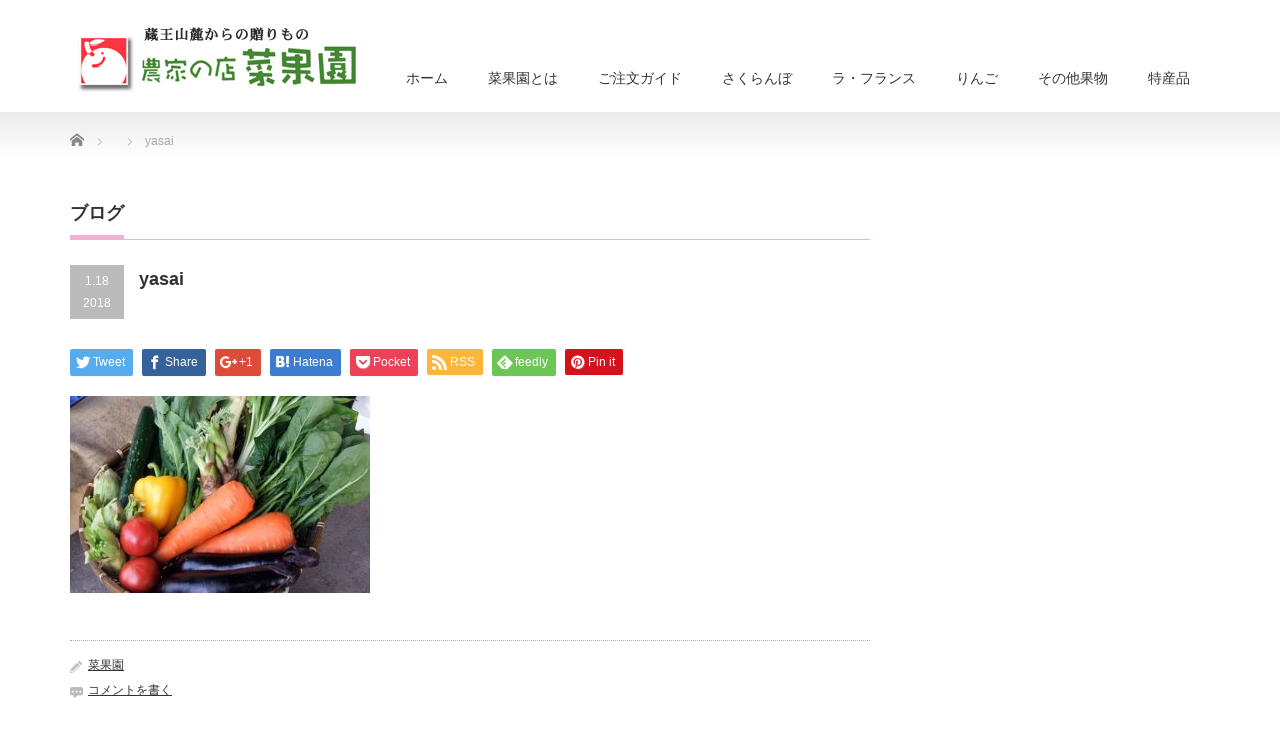

--- FILE ---
content_type: text/html; charset=UTF-8
request_url: https://www.saikaen-net.com/product/yasai-01/yasai/
body_size: 8748
content:
<!DOCTYPE html PUBLIC "-//W3C//DTD XHTML 1.1//EN" "http://www.w3.org/TR/xhtml11/DTD/xhtml11.dtd">
<!--[if lt IE 9]><html xmlns="http://www.w3.org/1999/xhtml" class="ie"><![endif]-->
<!--[if (gt IE 9)|!(IE)]><!--><html xmlns="http://www.w3.org/1999/xhtml"><!--<![endif]-->
<head profile="http://gmpg.org/xfn/11">
<meta http-equiv="Content-Type" content="text/html; charset=UTF-8" />
<meta http-equiv="X-UA-Compatible" content="IE=edge,chrome=1" />
<meta name="viewport" content="width=device-width,initial-scale=1.0" />
<meta name="description" content="..." />
<link rel="alternate" type="application/rss+xml" title="農家の店 菜果園 RSS Feed" href="https://www.saikaen-net.com/feed/" />
<link rel="alternate" type="application/atom+xml" title="農家の店 菜果園 Atom Feed" href="https://www.saikaen-net.com/feed/atom/" />
<link rel="pingback" href="" />
<link rel="SHORTCUT ICON" href="https://www.saikaen-net.com/wp-content/themes/precious_tcd019/img/common/fav.ico" />
<!-- All in One SEO 4.9.3 - aioseo.com -->
<title>yasai | 農家の店 菜果園</title>
<meta name="robots" content="max-image-preview:large" />
<meta name="author" content="菜果園"/>
<link rel="canonical" href="https://www.saikaen-net.com/product/yasai-01/yasai/" />
<meta name="generator" content="All in One SEO (AIOSEO) 4.9.3" />
<meta property="og:locale" content="ja_JP" />
<meta property="og:site_name" content="農家の店 菜果園 | ～蔵王山麓からの贈りもの～" />
<meta property="og:type" content="article" />
<meta property="og:title" content="yasai | 農家の店 菜果園" />
<meta property="og:url" content="https://www.saikaen-net.com/product/yasai-01/yasai/" />
<meta property="article:published_time" content="2018-01-18T11:14:22+00:00" />
<meta property="article:modified_time" content="2018-01-18T11:14:22+00:00" />
<meta name="twitter:card" content="summary" />
<meta name="twitter:title" content="yasai | 農家の店 菜果園" />
<script type="application/ld+json" class="aioseo-schema">
{"@context":"https:\/\/schema.org","@graph":[{"@type":"BreadcrumbList","@id":"https:\/\/www.saikaen-net.com\/product\/yasai-01\/yasai\/#breadcrumblist","itemListElement":[{"@type":"ListItem","@id":"https:\/\/www.saikaen-net.com#listItem","position":1,"name":"\u30db\u30fc\u30e0","item":"https:\/\/www.saikaen-net.com","nextItem":{"@type":"ListItem","@id":"https:\/\/www.saikaen-net.com\/product\/yasai-01\/yasai\/#listItem","name":"yasai"}},{"@type":"ListItem","@id":"https:\/\/www.saikaen-net.com\/product\/yasai-01\/yasai\/#listItem","position":2,"name":"yasai","previousItem":{"@type":"ListItem","@id":"https:\/\/www.saikaen-net.com#listItem","name":"\u30db\u30fc\u30e0"}}]},{"@type":"ItemPage","@id":"https:\/\/www.saikaen-net.com\/product\/yasai-01\/yasai\/#itempage","url":"https:\/\/www.saikaen-net.com\/product\/yasai-01\/yasai\/","name":"yasai | \u8fb2\u5bb6\u306e\u5e97 \u83dc\u679c\u5712","inLanguage":"ja","isPartOf":{"@id":"https:\/\/www.saikaen-net.com\/#website"},"breadcrumb":{"@id":"https:\/\/www.saikaen-net.com\/product\/yasai-01\/yasai\/#breadcrumblist"},"author":{"@id":"https:\/\/www.saikaen-net.com\/author\/saisai_admin\/#author"},"creator":{"@id":"https:\/\/www.saikaen-net.com\/author\/saisai_admin\/#author"},"datePublished":"2018-01-18T20:14:22+09:00","dateModified":"2018-01-18T20:14:22+09:00"},{"@type":"Organization","@id":"https:\/\/www.saikaen-net.com\/#organization","name":"\u8fb2\u5bb6\u306e\u5e97 \u83dc\u679c\u5712","description":"\uff5e\u8535\u738b\u5c71\u9e93\u304b\u3089\u306e\u8d08\u308a\u3082\u306e\uff5e","url":"https:\/\/www.saikaen-net.com\/"},{"@type":"Person","@id":"https:\/\/www.saikaen-net.com\/author\/saisai_admin\/#author","url":"https:\/\/www.saikaen-net.com\/author\/saisai_admin\/","name":"\u83dc\u679c\u5712","image":{"@type":"ImageObject","@id":"https:\/\/www.saikaen-net.com\/product\/yasai-01\/yasai\/#authorImage","url":"https:\/\/secure.gravatar.com\/avatar\/165e1d637552bc93b34c7f43362b5f66?s=96&d=mm&r=g","width":96,"height":96,"caption":"\u83dc\u679c\u5712"}},{"@type":"WebSite","@id":"https:\/\/www.saikaen-net.com\/#website","url":"https:\/\/www.saikaen-net.com\/","name":"\u8fb2\u5bb6\u306e\u5e97 \u83dc\u679c\u5712","description":"\uff5e\u8535\u738b\u5c71\u9e93\u304b\u3089\u306e\u8d08\u308a\u3082\u306e\uff5e","inLanguage":"ja","publisher":{"@id":"https:\/\/www.saikaen-net.com\/#organization"}}]}
</script>
<!-- All in One SEO -->
<link rel="alternate" type="application/rss+xml" title="農家の店 菜果園 &raquo; yasai のコメントのフィード" href="https://www.saikaen-net.com/product/yasai-01/yasai/feed/" />
<!-- <link rel='stylesheet' id='wp-block-library-css'  href='https://www.saikaen-net.com/wp-includes/css/dist/block-library/style.min.css?ver=5.9.12' type='text/css' media='all' /> -->
<!-- <link rel='stylesheet' id='aioseo/css/src/vue/standalone/blocks/table-of-contents/global.scss-css'  href='https://www.saikaen-net.com/wp-content/plugins/all-in-one-seo-pack/dist/Lite/assets/css/table-of-contents/global.e90f6d47.css?ver=4.9.3' type='text/css' media='all' /> -->
<link rel="stylesheet" type="text/css" href="//www.saikaen-net.com/wp-content/cache/wpfc-minified/lxecj97o/g3skh.css" media="all"/>
<style id='global-styles-inline-css' type='text/css'>
body{--wp--preset--color--black: #000000;--wp--preset--color--cyan-bluish-gray: #abb8c3;--wp--preset--color--white: #ffffff;--wp--preset--color--pale-pink: #f78da7;--wp--preset--color--vivid-red: #cf2e2e;--wp--preset--color--luminous-vivid-orange: #ff6900;--wp--preset--color--luminous-vivid-amber: #fcb900;--wp--preset--color--light-green-cyan: #7bdcb5;--wp--preset--color--vivid-green-cyan: #00d084;--wp--preset--color--pale-cyan-blue: #8ed1fc;--wp--preset--color--vivid-cyan-blue: #0693e3;--wp--preset--color--vivid-purple: #9b51e0;--wp--preset--gradient--vivid-cyan-blue-to-vivid-purple: linear-gradient(135deg,rgba(6,147,227,1) 0%,rgb(155,81,224) 100%);--wp--preset--gradient--light-green-cyan-to-vivid-green-cyan: linear-gradient(135deg,rgb(122,220,180) 0%,rgb(0,208,130) 100%);--wp--preset--gradient--luminous-vivid-amber-to-luminous-vivid-orange: linear-gradient(135deg,rgba(252,185,0,1) 0%,rgba(255,105,0,1) 100%);--wp--preset--gradient--luminous-vivid-orange-to-vivid-red: linear-gradient(135deg,rgba(255,105,0,1) 0%,rgb(207,46,46) 100%);--wp--preset--gradient--very-light-gray-to-cyan-bluish-gray: linear-gradient(135deg,rgb(238,238,238) 0%,rgb(169,184,195) 100%);--wp--preset--gradient--cool-to-warm-spectrum: linear-gradient(135deg,rgb(74,234,220) 0%,rgb(151,120,209) 20%,rgb(207,42,186) 40%,rgb(238,44,130) 60%,rgb(251,105,98) 80%,rgb(254,248,76) 100%);--wp--preset--gradient--blush-light-purple: linear-gradient(135deg,rgb(255,206,236) 0%,rgb(152,150,240) 100%);--wp--preset--gradient--blush-bordeaux: linear-gradient(135deg,rgb(254,205,165) 0%,rgb(254,45,45) 50%,rgb(107,0,62) 100%);--wp--preset--gradient--luminous-dusk: linear-gradient(135deg,rgb(255,203,112) 0%,rgb(199,81,192) 50%,rgb(65,88,208) 100%);--wp--preset--gradient--pale-ocean: linear-gradient(135deg,rgb(255,245,203) 0%,rgb(182,227,212) 50%,rgb(51,167,181) 100%);--wp--preset--gradient--electric-grass: linear-gradient(135deg,rgb(202,248,128) 0%,rgb(113,206,126) 100%);--wp--preset--gradient--midnight: linear-gradient(135deg,rgb(2,3,129) 0%,rgb(40,116,252) 100%);--wp--preset--duotone--dark-grayscale: url('#wp-duotone-dark-grayscale');--wp--preset--duotone--grayscale: url('#wp-duotone-grayscale');--wp--preset--duotone--purple-yellow: url('#wp-duotone-purple-yellow');--wp--preset--duotone--blue-red: url('#wp-duotone-blue-red');--wp--preset--duotone--midnight: url('#wp-duotone-midnight');--wp--preset--duotone--magenta-yellow: url('#wp-duotone-magenta-yellow');--wp--preset--duotone--purple-green: url('#wp-duotone-purple-green');--wp--preset--duotone--blue-orange: url('#wp-duotone-blue-orange');--wp--preset--font-size--small: 13px;--wp--preset--font-size--medium: 20px;--wp--preset--font-size--large: 36px;--wp--preset--font-size--x-large: 42px;}.has-black-color{color: var(--wp--preset--color--black) !important;}.has-cyan-bluish-gray-color{color: var(--wp--preset--color--cyan-bluish-gray) !important;}.has-white-color{color: var(--wp--preset--color--white) !important;}.has-pale-pink-color{color: var(--wp--preset--color--pale-pink) !important;}.has-vivid-red-color{color: var(--wp--preset--color--vivid-red) !important;}.has-luminous-vivid-orange-color{color: var(--wp--preset--color--luminous-vivid-orange) !important;}.has-luminous-vivid-amber-color{color: var(--wp--preset--color--luminous-vivid-amber) !important;}.has-light-green-cyan-color{color: var(--wp--preset--color--light-green-cyan) !important;}.has-vivid-green-cyan-color{color: var(--wp--preset--color--vivid-green-cyan) !important;}.has-pale-cyan-blue-color{color: var(--wp--preset--color--pale-cyan-blue) !important;}.has-vivid-cyan-blue-color{color: var(--wp--preset--color--vivid-cyan-blue) !important;}.has-vivid-purple-color{color: var(--wp--preset--color--vivid-purple) !important;}.has-black-background-color{background-color: var(--wp--preset--color--black) !important;}.has-cyan-bluish-gray-background-color{background-color: var(--wp--preset--color--cyan-bluish-gray) !important;}.has-white-background-color{background-color: var(--wp--preset--color--white) !important;}.has-pale-pink-background-color{background-color: var(--wp--preset--color--pale-pink) !important;}.has-vivid-red-background-color{background-color: var(--wp--preset--color--vivid-red) !important;}.has-luminous-vivid-orange-background-color{background-color: var(--wp--preset--color--luminous-vivid-orange) !important;}.has-luminous-vivid-amber-background-color{background-color: var(--wp--preset--color--luminous-vivid-amber) !important;}.has-light-green-cyan-background-color{background-color: var(--wp--preset--color--light-green-cyan) !important;}.has-vivid-green-cyan-background-color{background-color: var(--wp--preset--color--vivid-green-cyan) !important;}.has-pale-cyan-blue-background-color{background-color: var(--wp--preset--color--pale-cyan-blue) !important;}.has-vivid-cyan-blue-background-color{background-color: var(--wp--preset--color--vivid-cyan-blue) !important;}.has-vivid-purple-background-color{background-color: var(--wp--preset--color--vivid-purple) !important;}.has-black-border-color{border-color: var(--wp--preset--color--black) !important;}.has-cyan-bluish-gray-border-color{border-color: var(--wp--preset--color--cyan-bluish-gray) !important;}.has-white-border-color{border-color: var(--wp--preset--color--white) !important;}.has-pale-pink-border-color{border-color: var(--wp--preset--color--pale-pink) !important;}.has-vivid-red-border-color{border-color: var(--wp--preset--color--vivid-red) !important;}.has-luminous-vivid-orange-border-color{border-color: var(--wp--preset--color--luminous-vivid-orange) !important;}.has-luminous-vivid-amber-border-color{border-color: var(--wp--preset--color--luminous-vivid-amber) !important;}.has-light-green-cyan-border-color{border-color: var(--wp--preset--color--light-green-cyan) !important;}.has-vivid-green-cyan-border-color{border-color: var(--wp--preset--color--vivid-green-cyan) !important;}.has-pale-cyan-blue-border-color{border-color: var(--wp--preset--color--pale-cyan-blue) !important;}.has-vivid-cyan-blue-border-color{border-color: var(--wp--preset--color--vivid-cyan-blue) !important;}.has-vivid-purple-border-color{border-color: var(--wp--preset--color--vivid-purple) !important;}.has-vivid-cyan-blue-to-vivid-purple-gradient-background{background: var(--wp--preset--gradient--vivid-cyan-blue-to-vivid-purple) !important;}.has-light-green-cyan-to-vivid-green-cyan-gradient-background{background: var(--wp--preset--gradient--light-green-cyan-to-vivid-green-cyan) !important;}.has-luminous-vivid-amber-to-luminous-vivid-orange-gradient-background{background: var(--wp--preset--gradient--luminous-vivid-amber-to-luminous-vivid-orange) !important;}.has-luminous-vivid-orange-to-vivid-red-gradient-background{background: var(--wp--preset--gradient--luminous-vivid-orange-to-vivid-red) !important;}.has-very-light-gray-to-cyan-bluish-gray-gradient-background{background: var(--wp--preset--gradient--very-light-gray-to-cyan-bluish-gray) !important;}.has-cool-to-warm-spectrum-gradient-background{background: var(--wp--preset--gradient--cool-to-warm-spectrum) !important;}.has-blush-light-purple-gradient-background{background: var(--wp--preset--gradient--blush-light-purple) !important;}.has-blush-bordeaux-gradient-background{background: var(--wp--preset--gradient--blush-bordeaux) !important;}.has-luminous-dusk-gradient-background{background: var(--wp--preset--gradient--luminous-dusk) !important;}.has-pale-ocean-gradient-background{background: var(--wp--preset--gradient--pale-ocean) !important;}.has-electric-grass-gradient-background{background: var(--wp--preset--gradient--electric-grass) !important;}.has-midnight-gradient-background{background: var(--wp--preset--gradient--midnight) !important;}.has-small-font-size{font-size: var(--wp--preset--font-size--small) !important;}.has-medium-font-size{font-size: var(--wp--preset--font-size--medium) !important;}.has-large-font-size{font-size: var(--wp--preset--font-size--large) !important;}.has-x-large-font-size{font-size: var(--wp--preset--font-size--x-large) !important;}
</style>
<!-- <link rel='stylesheet' id='responsive-lightbox-prettyphoto-css'  href='https://www.saikaen-net.com/wp-content/plugins/responsive-lightbox/assets/prettyphoto/prettyPhoto.min.css?ver=3.1.6' type='text/css' media='all' /> -->
<script src='//www.saikaen-net.com/wp-content/cache/wpfc-minified/jptdm27u/sv15.js' type="text/javascript"></script>
<!-- <script type='text/javascript' src='https://www.saikaen-net.com/wp-includes/js/jquery/jquery.min.js?ver=3.6.0' id='jquery-core-js'></script> -->
<!-- <script type='text/javascript' src='https://www.saikaen-net.com/wp-includes/js/jquery/jquery-migrate.min.js?ver=3.3.2' id='jquery-migrate-js'></script> -->
<!-- <script type='text/javascript' src='https://www.saikaen-net.com/wp-content/plugins/responsive-lightbox/assets/prettyphoto/jquery.prettyPhoto.min.js?ver=3.1.6' id='responsive-lightbox-prettyphoto-js'></script> -->
<!-- <script type='text/javascript' src='https://www.saikaen-net.com/wp-includes/js/underscore.min.js?ver=1.13.1' id='underscore-js'></script> -->
<!-- <script type='text/javascript' src='https://www.saikaen-net.com/wp-content/plugins/responsive-lightbox/assets/infinitescroll/infinite-scroll.pkgd.min.js?ver=4.0.1' id='responsive-lightbox-infinite-scroll-js'></script> -->
<script type='text/javascript' id='responsive-lightbox-js-before'>
var rlArgs = {"script":"prettyphoto","selector":"lightbox","customEvents":"","activeGalleries":true,"animationSpeed":"normal","slideshow":false,"slideshowDelay":5000,"slideshowAutoplay":false,"opacity":"0.75","showTitle":true,"allowResize":true,"allowExpand":true,"width":1080,"height":720,"separator":"\/","theme":"pp_default","horizontalPadding":20,"hideFlash":false,"wmode":"opaque","videoAutoplay":false,"modal":false,"deeplinking":false,"overlayGallery":true,"keyboardShortcuts":true,"social":false,"woocommerce_gallery":false,"ajaxurl":"https:\/\/www.saikaen-net.com\/wp-admin\/admin-ajax.php","nonce":"99d0c11bcc","preview":false,"postId":196,"scriptExtension":false};
</script>
<script src='//www.saikaen-net.com/wp-content/cache/wpfc-minified/qtjll32d/sv15.js' type="text/javascript"></script>
<!-- <script type='text/javascript' src='https://www.saikaen-net.com/wp-content/plugins/responsive-lightbox/js/front.js?ver=2.5.2' id='responsive-lightbox-js'></script> -->
<link rel="https://api.w.org/" href="https://www.saikaen-net.com/wp-json/" /><link rel="alternate" type="application/json" href="https://www.saikaen-net.com/wp-json/wp/v2/media/196" /><link rel='shortlink' href='https://www.saikaen-net.com/?p=196' />
<link rel="alternate" type="application/json+oembed" href="https://www.saikaen-net.com/wp-json/oembed/1.0/embed?url=https%3A%2F%2Fwww.saikaen-net.com%2Fproduct%2Fyasai-01%2Fyasai%2F" />
<link rel="alternate" type="text/xml+oembed" href="https://www.saikaen-net.com/wp-json/oembed/1.0/embed?url=https%3A%2F%2Fwww.saikaen-net.com%2Fproduct%2Fyasai-01%2Fyasai%2F&#038;format=xml" />
<link rel="icon" href="https://www.saikaen-net.com/wp-content/uploads/2020/06/cropped-logo-e1591977525778-32x32.png" sizes="32x32" />
<link rel="icon" href="https://www.saikaen-net.com/wp-content/uploads/2020/06/cropped-logo-e1591977525778-192x192.png" sizes="192x192" />
<link rel="apple-touch-icon" href="https://www.saikaen-net.com/wp-content/uploads/2020/06/cropped-logo-e1591977525778-180x180.png" />
<meta name="msapplication-TileImage" content="https://www.saikaen-net.com/wp-content/uploads/2020/06/cropped-logo-e1591977525778-270x270.png" />
<!-- <link rel="stylesheet" href="https://www.saikaen-net.com/wp-content/themes/precious_tcd019/style.css?ver=2.2" type="text/css" /> -->
<!-- <link rel="stylesheet" href="https://www.saikaen-net.com/wp-content/themes/precious_tcd019/comment-style.css?ver=2.2" type="text/css" /> -->
<link rel="stylesheet" type="text/css" href="//www.saikaen-net.com/wp-content/cache/wpfc-minified/lmjkrkrw/sv15.css" media="all"/>
<!-- <link rel="stylesheet" media="screen and (min-width:641px)" href="https://www.saikaen-net.com/wp-content/themes/precious_tcd019/style_pc.css?ver=2.2" type="text/css" /> -->
<link rel="stylesheet" type="text/css" href="//www.saikaen-net.com/wp-content/cache/wpfc-minified/7xu936ue/sv15.css" media="screen and (min-width:641px)"/>
<!-- <link rel="stylesheet" media="screen and (max-width:640px)" href="https://www.saikaen-net.com/wp-content/themes/precious_tcd019/style_sp.css?ver=2.2" type="text/css" /> -->
<link rel="stylesheet" type="text/css" href="//www.saikaen-net.com/wp-content/cache/wpfc-minified/qj1fbi4k/sv15.css" media="screen and (max-width:640px)"/>
<!-- <link rel="stylesheet" href="https://www.saikaen-net.com/wp-content/themes/precious_tcd019/japanese.css?ver=2.2" type="text/css" /> -->
<link rel="stylesheet" type="text/css" href="//www.saikaen-net.com/wp-content/cache/wpfc-minified/7bng57th/sv15.css" media="all"/>
<!-- <script type="text/javascript" src="https://www.saikaen-net.com/wp-content/themes/precious_tcd019/js/jscript.js?ver=2.2"></script> -->
<!-- <script type="text/javascript" src="https://www.saikaen-net.com/wp-content/themes/precious_tcd019/js/scroll.js?ver=2.2"></script> -->
<!-- <script type="text/javascript" src="https://www.saikaen-net.com/wp-content/themes/precious_tcd019/js/comment.js?ver=2.2"></script> -->
<!-- <script type="text/javascript" src="https://www.saikaen-net.com/wp-content/themes/precious_tcd019/js/rollover.js?ver=2.2"></script> -->
<!--[if lt IE 9]>
<link id="stylesheet" rel="stylesheet" href="https://www.saikaen-net.com/wp-content/themes/precious_tcd019/style_pc.css?ver=2.2" type="text/css" />
<script type="text/javascript" src="https://www.saikaen-net.com/wp-content/themes/precious_tcd019/js/ie.js?ver=2.2"></script>
<link rel="stylesheet" href="https://www.saikaen-net.com/wp-content/themes/precious_tcd019/ie.css" type="text/css" />
<![endif]-->
<style type="text/css">
body { font-size:14px; }
a:hover { color:#00A2D9; }
.page_navi a:hover, #post_pagination a:hover, #wp-calendar td a:hover, .pc #return_top:hover,
#wp-calendar #prev a:hover, #wp-calendar #next a:hover, #footer #wp-calendar td a:hover, .widget_search #search-btn input:hover, .widget_search #searchsubmit:hover, .tcdw_category_list_widget a:hover, .tcdw_news_list_widget .month, .tcd_menu_widget a:hover, .tcd_menu_widget li.current-menu-item a, #submit_comment:hover, .google_search #search_button:hover
{ background-color:#00A2D9; }
#guest_info input:focus, #comment_textarea textarea:focus
{ border-color:#00A2D9; }
</style>
</head>
<body data-rsssl=1 class="attachment attachment-template-default single single-attachment postid-196 attachmentid-196 attachment-jpeg">
<div id="header_wrap">
<div id="header" class="clearfix">
<!-- logo -->
<h1 id="logo_image" style="top:14px; left:6px;"><a href=" https://www.saikaen-net.com/" title="農家の店 菜果園"><img src="https://www.saikaen-net.com/wp-content/uploads/tcd-w/logo.png?1768651239" alt="農家の店 菜果園" title="農家の店 菜果園" /></a></h1>
<!-- global menu -->
<a href="#" class="menu_button">menu</a>
<div id="global_menu" class="clearfix">
<ul id="menu-glmenu" class="menu"><li id="menu-item-8" class="menu-item menu-item-type-custom menu-item-object-custom menu-item-home menu-item-8"><a href="https://www.saikaen-net.com/">ホーム</a></li>
<li id="menu-item-298" class="menu-item menu-item-type-post_type menu-item-object-page menu-item-298"><a href="https://www.saikaen-net.com/greeting/">菜果園とは</a></li>
<li id="menu-item-25" class="menu-item menu-item-type-post_type menu-item-object-page menu-item-25"><a href="https://www.saikaen-net.com/info/">ご注文ガイド</a></li>
<li id="menu-item-146" class="menu-item menu-item-type-custom menu-item-object-custom menu-item-has-children menu-item-146"><a href="#">さくらんぼ</a>
<ul class="sub-menu">
<li id="menu-item-148" class="menu-item menu-item-type-taxonomy menu-item-object-product-cat menu-item-148"><a href="https://www.saikaen-net.com/product-cat/house_sakuranbo/">加温ハウス栽培さくらんぼ</a></li>
<li id="menu-item-147" class="menu-item menu-item-type-taxonomy menu-item-object-product-cat menu-item-147"><a href="https://www.saikaen-net.com/product-cat/sakuranbo/">さくらんぼ</a></li>
</ul>
</li>
<li id="menu-item-149" class="menu-item menu-item-type-taxonomy menu-item-object-product-cat menu-item-149"><a href="https://www.saikaen-net.com/product-cat/lafrance/">ラ・フランス</a></li>
<li id="menu-item-150" class="menu-item menu-item-type-taxonomy menu-item-object-product-cat menu-item-150"><a href="https://www.saikaen-net.com/product-cat/fujiringo/">りんご</a></li>
<li id="menu-item-151" class="menu-item menu-item-type-custom menu-item-object-custom menu-item-has-children menu-item-151"><a href="#">その他果物</a>
<ul class="sub-menu">
<li id="menu-item-152" class="menu-item menu-item-type-taxonomy menu-item-object-product-cat menu-item-152"><a href="https://www.saikaen-net.com/product-cat/budou/">ぶどう</a></li>
<li id="menu-item-153" class="menu-item menu-item-type-taxonomy menu-item-object-product-cat menu-item-153"><a href="https://www.saikaen-net.com/product-cat/melon/">メロン</a></li>
<li id="menu-item-154" class="menu-item menu-item-type-taxonomy menu-item-object-product-cat menu-item-154"><a href="https://www.saikaen-net.com/product-cat/suika/">すいか</a></li>
<li id="menu-item-155" class="menu-item menu-item-type-taxonomy menu-item-object-product-cat menu-item-155"><a href="https://www.saikaen-net.com/product-cat/nashi/">和・洋梨</a></li>
<li id="menu-item-156" class="menu-item menu-item-type-taxonomy menu-item-object-product-cat menu-item-156"><a href="https://www.saikaen-net.com/product-cat/momo/">桃</a></li>
<li id="menu-item-157" class="menu-item menu-item-type-taxonomy menu-item-object-product-cat menu-item-157"><a href="https://www.saikaen-net.com/product-cat/kaki/">柿</a></li>
<li id="menu-item-158" class="menu-item menu-item-type-taxonomy menu-item-object-product-cat menu-item-158"><a href="https://www.saikaen-net.com/product-cat/prune/">プルーン</a></li>
</ul>
</li>
<li id="menu-item-224" class="menu-item menu-item-type-taxonomy menu-item-object-product-cat menu-item-has-children menu-item-224"><a href="https://www.saikaen-net.com/product-cat/tokusan/">特産品</a>
<ul class="sub-menu">
<li id="menu-item-226" class="menu-item menu-item-type-taxonomy menu-item-object-product-cat menu-item-226"><a href="https://www.saikaen-net.com/product-cat/yasai/">生鮮野菜</a></li>
<li id="menu-item-227" class="menu-item menu-item-type-taxonomy menu-item-object-product-cat menu-item-227"><a href="https://www.saikaen-net.com/product-cat/kakou/">加工食品</a></li>
<li id="menu-item-228" class="menu-item menu-item-type-taxonomy menu-item-object-product-cat menu-item-228"><a href="https://www.saikaen-net.com/product-cat/kanmi/">甘味</a></li>
<li id="menu-item-229" class="menu-item menu-item-type-taxonomy menu-item-object-product-cat menu-item-229"><a href="https://www.saikaen-net.com/product-cat/drink/">飲料</a></li>
</ul>
</li>
</ul>   </div>
</div><!-- END #header -->
</div><!-- END #header_wrap -->
<div id="main_contents_wrap">
<div id="main_contents" class="clearfix">
<ul id="bread_crumb" class="clearfix">
<li itemscope="itemscope" itemtype="http://data-vocabulary.org/Breadcrumb" class="home"><a itemprop="url" href="https://www.saikaen-net.com/"><span itemprop="title">Home</span></a></li>
<li></li>
<li class="last">yasai</li>
</ul>
<div id="main_col">
<h2 class="headline1"><span>ブログ</span></h2>
<div id="post_title" class="clearfix">
<p class="post_date"><span class="date">1.18</span><span class="month">2018</span></p>
<h2>yasai</h2>
</div>
<!-- sns button top -->
<div style="clear:both;">
<!--Type1-->
<div id="share_top1">
<div class="sns">
<ul class="type1 clearfix">
<!--Twitterボタン-->
<li class="twitter">
<a href="http://twitter.com/share?text=yasai&url=https%3A%2F%2Fwww.saikaen-net.com%2Fproduct%2Fyasai-01%2Fyasai%2F&via=&tw_p=tweetbutton&related=" onclick="javascript:window.open(this.href, '', 'menubar=no,toolbar=no,resizable=yes,scrollbars=yes,height=400,width=600');return false;"><i class="icon-twitter"></i><span class="ttl">Tweet</span><span class="share-count"></span></a></li>
<!--Facebookボタン-->
<li class="facebook">
<a href="//www.facebook.com/sharer/sharer.php?u=https://www.saikaen-net.com/product/yasai-01/yasai/&amp;t=yasai" class="facebook-btn-icon-link" target="blank" rel="nofollow"><i class="icon-facebook"></i><span class="ttl">Share</span><span class="share-count"></span></a></li>
<!--Google+ボタン-->
<li class="googleplus">
<a href="https://plus.google.com/share?url=https%3A%2F%2Fwww.saikaen-net.com%2Fproduct%2Fyasai-01%2Fyasai%2F" onclick="javascript:window.open(this.href, '', 'menubar=no,toolbar=no,resizable=yes,scrollbars=yes,height=600,width=500');return false;"><i class="icon-google-plus"></i><span class="ttl">+1</span><span class="share-count"></span></a></li>
<!--Hatebuボタン-->
<li class="hatebu">
<a href="http://b.hatena.ne.jp/add?mode=confirm&url=https%3A%2F%2Fwww.saikaen-net.com%2Fproduct%2Fyasai-01%2Fyasai%2F" onclick="javascript:window.open(this.href, '', 'menubar=no,toolbar=no,resizable=yes,scrollbars=yes,height=400,width=510');return false;" ><i class="icon-hatebu"></i><span class="ttl">Hatena</span><span class="share-count"></span></a></li>
<!--Pocketボタン-->
<li class="pocket">
<a href="http://getpocket.com/edit?url=https%3A%2F%2Fwww.saikaen-net.com%2Fproduct%2Fyasai-01%2Fyasai%2F&title=yasai" target="blank"><i class="icon-pocket"></i><span class="ttl">Pocket</span><span class="share-count"></span></a></li>
<!--RSSボタン-->
<li class="rss">
<a href="https://www.saikaen-net.com/feed/" target="blank"><i class="icon-rss"></i><span class="ttl">RSS</span></a></li>
<!--Feedlyボタン-->
<li class="feedly">
<a href="http://feedly.com/index.html#subscription%2Ffeed%2Fhttps://www.saikaen-net.com/feed/" target="blank"><i class="icon-feedly"></i><span class="ttl">feedly</span><span class="share-count"></span></a></li>
<!--Pinterestボタン-->
<li class="pinterest">
<a rel="nofollow" target="_blank" href="https://www.pinterest.com/pin/create/button/?url=https%3A%2F%2Fwww.saikaen-net.com%2Fproduct%2Fyasai-01%2Fyasai%2F&media=https://www.saikaen-net.com/wp-content/uploads/2018/01/yasai.jpg&description=yasai"><i class="icon-pinterest"></i><span class="ttl">Pin&nbsp;it</span></a></li>
</ul>
</div>
</div>
<!--Type2-->
<!--Type3-->
<!--Type4-->
<!--Type5-->
</div>
<!-- /sns button top -->
<div class="post clearfix">
<p class="attachment"><a href='https://www.saikaen-net.com/wp-content/uploads/2018/01/yasai.jpg' title="" data-rl_title="" class="rl-gallery-link" data-rl_caption="" data-rel="lightbox-gallery-0"><img width="300" height="197" src="https://www.saikaen-net.com/wp-content/uploads/2018/01/yasai-300x197.jpg" class="attachment-medium size-medium" alt="" loading="lazy" srcset="https://www.saikaen-net.com/wp-content/uploads/2018/01/yasai-300x197.jpg 300w, https://www.saikaen-net.com/wp-content/uploads/2018/01/yasai-180x118.jpg 180w, https://www.saikaen-net.com/wp-content/uploads/2018/01/yasai-575x380.jpg 575w, https://www.saikaen-net.com/wp-content/uploads/2018/01/yasai.jpg 580w" sizes="(max-width: 300px) 100vw, 300px" /></a></p>
</div><!-- END .post -->
<div id="post_meta" class="clearfix">
<ul id="meta">
<li class="meta_author"><a href="https://www.saikaen-net.com/author/saisai_admin/" title="菜果園 の投稿" rel="author">菜果園</a></li>    <li class="meta_comment"><a href="https://www.saikaen-net.com/product/yasai-01/yasai/#respond">コメントを書く</a></li>    <li class="meta_category"></li>       </ul>
</div>
<!-- sns button bottom -->
<div style="margin:-20px 0 20px;">
<!--Type1-->
<div id="share_top1">
<div class="sns">
<ul class="type1 clearfix">
<!--Twitterボタン-->
<li class="twitter">
<a href="http://twitter.com/share?text=yasai&url=https%3A%2F%2Fwww.saikaen-net.com%2Fproduct%2Fyasai-01%2Fyasai%2F&via=&tw_p=tweetbutton&related=" onclick="javascript:window.open(this.href, '', 'menubar=no,toolbar=no,resizable=yes,scrollbars=yes,height=400,width=600');return false;"><i class="icon-twitter"></i><span class="ttl">Tweet</span><span class="share-count"></span></a></li>
<!--Facebookボタン-->
<li class="facebook">
<a href="//www.facebook.com/sharer/sharer.php?u=https://www.saikaen-net.com/product/yasai-01/yasai/&amp;t=yasai" class="facebook-btn-icon-link" target="blank" rel="nofollow"><i class="icon-facebook"></i><span class="ttl">Share</span><span class="share-count"></span></a></li>
<!--Google+ボタン-->
<li class="googleplus">
<a href="https://plus.google.com/share?url=https%3A%2F%2Fwww.saikaen-net.com%2Fproduct%2Fyasai-01%2Fyasai%2F" onclick="javascript:window.open(this.href, '', 'menubar=no,toolbar=no,resizable=yes,scrollbars=yes,height=600,width=500');return false;"><i class="icon-google-plus"></i><span class="ttl">+1</span><span class="share-count"></span></a></li>
<!--Hatebuボタン-->
<li class="hatebu">
<a href="http://b.hatena.ne.jp/add?mode=confirm&url=https%3A%2F%2Fwww.saikaen-net.com%2Fproduct%2Fyasai-01%2Fyasai%2F" onclick="javascript:window.open(this.href, '', 'menubar=no,toolbar=no,resizable=yes,scrollbars=yes,height=400,width=510');return false;" ><i class="icon-hatebu"></i><span class="ttl">Hatena</span><span class="share-count"></span></a></li>
<!--Pocketボタン-->
<li class="pocket">
<a href="http://getpocket.com/edit?url=https%3A%2F%2Fwww.saikaen-net.com%2Fproduct%2Fyasai-01%2Fyasai%2F&title=yasai" target="blank"><i class="icon-pocket"></i><span class="ttl">Pocket</span><span class="share-count"></span></a></li>
<!--RSSボタン-->
<li class="rss">
<a href="https://www.saikaen-net.com/feed/" target="blank"><i class="icon-rss"></i><span class="ttl">RSS</span></a></li>
<!--Feedlyボタン-->
<li class="feedly">
<a href="http://feedly.com/index.html#subscription%2Ffeed%2Fhttps://www.saikaen-net.com/feed/" target="blank"><i class="icon-feedly"></i><span class="ttl">feedly</span><span class="share-count"></span></a></li>
<!--Pinterestボタン-->
<li class="pinterest">
<a rel="nofollow" target="_blank" href="https://www.pinterest.com/pin/create/button/?url=https%3A%2F%2Fwww.saikaen-net.com%2Fproduct%2Fyasai-01%2Fyasai%2F&media=https://www.saikaen-net.com/wp-content/uploads/2018/01/yasai.jpg&description=yasai"><i class="icon-pinterest"></i><span class="ttl">Pin&nbsp;it</span></a></li>
</ul>
</div>
</div>
<!--Type2-->
<!--Type3-->
<!--Type4-->
<!--Type5-->
</div>
<!-- /sns button bottom -->
<div id="previous_next_post" class="clearfix">
<p id="previous_post"><a href="https://www.saikaen-net.com/product/yasai-01/" rel="prev">野菜と果物の詰め合わせセット　おまかせコース</a></p>
<p id="next_post"></p>
</div>
<h3 class="headline2" id="comment_headline">コメント</h3>
<div id="comment_header" class="clearfix">
<ul id="comment_header_right">
<li id="trackback_closed"><p>トラックバックは利用できません。</p></li>
<li id="comment_closed"><p>コメント (0)</p></li>
</ul>
</div><!-- END #comment_header -->
<div id="comments">
<div id="comment_area">
<!-- start commnet -->
<ol class="commentlist">
<li class="comment">
<div class="comment-content"><p class="no_comment">この記事へのコメントはありません。</p></div>
</li>
</ol>
<!-- comments END -->
</div><!-- #comment-list END -->
<div id="trackback_area">
<!-- start trackback -->
<!-- trackback end -->
</div><!-- #trackbacklist END -->
<fieldset class="comment_form_wrapper" id="respond">
<div id="cancel_comment_reply"><a rel="nofollow" id="cancel-comment-reply-link" href="/product/yasai-01/yasai/#respond" style="display:none;">返信をキャンセルする。</a></div>
<form action="https://www.saikaen-net.com/wp-comments-post.php" method="post" id="commentform">
<div id="guest_info">
<div id="guest_name"><label for="author"><span>名前</span>( 必須 )</label><input type="text" name="author" id="author" value="" size="22" tabindex="1" aria-required='true' /></div>
<div id="guest_email"><label for="email"><span>E-MAIL</span>( 必須 ) - 公開されません -</label><input type="text" name="email" id="email" value="" size="22" tabindex="2" aria-required='true' /></div>
<div id="guest_url"><label for="url"><span>URL</span></label><input type="text" name="url" id="url" value="" size="22" tabindex="3" /></div>
</div>
<div id="comment_textarea">
<textarea name="comment" id="comment" cols="50" rows="10" tabindex="4"></textarea>
</div>
<div id="submit_comment_wrapper">
<p><img src="https://www.saikaen-net.com/wp-content/siteguard/96262529.png" alt="CAPTCHA"></p><p><label for="siteguard_captcha">上に表示された文字を入力してください。</label><br /><input type="text" name="siteguard_captcha" id="siteguard_captcha" class="input" value="" size="10" aria-required="true" /><input type="hidden" name="siteguard_captcha_prefix" id="siteguard_captcha_prefix" value="96262529" /></p>    <input name="submit" type="submit" id="submit_comment" tabindex="5" value="コメントを書く" title="コメントを書く" alt="コメントを書く" />
</div>
<div id="input_hidden_field">
<input type='hidden' name='comment_post_ID' value='196' id='comment_post_ID' />
<input type='hidden' name='comment_parent' id='comment_parent' value='0' />
</div>
</form>
</fieldset><!-- #comment-form-area END -->
</div><!-- #comment end -->
<!-- footer banner -->
<ul id="footer_banner" class="clearfix">
<li class="num1"><a href="https://www.saikaen-net.com/product-cat/tokusan/"><img src="https://www.saikaen-net.com/wp-content/uploads/tcd-w/bn_tokusan.jpg" alt="" /></a></li>
<li class="num2"><a href="https://www.saikaen-net.com/cafe/"><img src="https://www.saikaen-net.com/wp-content/uploads/tcd-w/bn_cafe.jpg" alt="" /></a></li>
<li class="num3"><a href="https://www.saikaen-net.com/about_us/#company_map_area"><img src="https://www.saikaen-net.com/wp-content/uploads/tcd-w/bn_access.jpg" alt="" /></a></li>
</ul>
</div><!-- END #main_col -->
<div id="side_col">
</div>

</div><!-- END #main_contents -->
</div><!-- END #main_contents_wrap -->
<a id="return_top" href="#header">ページ上部へ戻る</a>
<div id="footer">
<div id="footer_inner" class="clearfix">
<div id="footer_widget">
<div class="footer_widget clearfix tcdw_news_list_widget" id="tcdw_news_list_widget-2">
<h3 class="footer_headline">お知らせ</h3>
<ol>
<li class="clearfix">
<p class="date">2025/6/1</p>
<a class="title" href="https://www.saikaen-net.com/news/2025-sakuranbo/">2025年度のさくらんぼ等の価格を変更いたしました。</a>
</li>
<li class="clearfix">
<p class="date">2024/5/1</p>
<a class="title" href="https://www.saikaen-net.com/news/2024%e5%b9%b4%e5%ba%a6%e3%81%ae%e3%81%95%e3%81%8f%e3%82%89%e3%82%93%e3%81%bc%e7%ad%89%e3%81%ae%e4%be%a1%e6%a0%bc%e3%82%92%e5%a4%89%e6%9b%b4%e3%81%84%e3%81%9f%e3%81%97%e3%81%be%e3%81%97%e3%81%9f/">2024年度のさくらんぼ等の価格を変更いたしました。</a>
</li>
<li class="clearfix">
<p class="date">2022/4/24</p>
<a class="title" href="https://www.saikaen-net.com/news/2022%e5%b9%b4%e5%ba%a6%e3%81%ae%e3%81%95%e3%81%8f%e3%82%89%e3%82%93%e3%81%bc%e3%81%ae%e4%be%a1%e6%a0%bc%e3%82%92%e6%8e%b2%e8%bc%89%e3%81%84%e3%81%9f%e3%81%97%e3%81%be%e3%81%97%e3%81%9f%e3%80%82/">2022年度のさくらんぼの価格を掲載いたしました。</a>
</li>
<li class="clearfix">
<p class="date">2021/10/21</p>
<a class="title" href="https://www.saikaen-net.com/news/202110_price/">2021年度のラ・フランス、りんごの価格を更新いたしました。</a>
</li>
<li class="clearfix">
<p class="date">2021/6/10</p>
<a class="title" href="https://www.saikaen-net.com/news/2021%e5%b9%b4%e5%ba%a6%e3%81%ae%e3%81%95%e3%81%8f%e3%82%89%e3%82%93%e3%81%bc%e3%81%ae%e3%81%94%e6%b3%a8%e6%96%87%e5%8f%97%e4%bb%98%e3%81%af%e7%b5%82%e4%ba%86%e3%81%84%e3%81%9f%e3%81%97%e3%81%be/">2021年度のさくらんぼのご注文受付は終了いたしました。</a>
</li>
</ol>
</div>
<div class="footer_widget clearfix tcd_recent_post_widget" id="tcd_recent_post_widget-2">
<h3 class="footer_headline">最近の記事</h3>
<ul>
<li class="clearfix">
<a class="image" href="https://www.saikaen-net.com/moviemarke/"><img src="https://www.saikaen-net.com/wp-content/themes/precious_tcd019/img/common/no_image1.gif" alt="" title="" /></a>
<div class="info">
<p class="date">2018.1.11</p>   <a class="title" href="https://www.saikaen-net.com/moviemarke/">山形ムービーマーケットにて果物販売中！</a>
</div>
</li>
</ul>
</div>
<div class="footer_widget clearfix widget_nav_menu" id="nav_menu-3">
<h3 class="footer_headline">パートナーリンク</h3>
<div class="menu-side_link-container"><ul id="menu-side_link" class="menu"><li id="menu-item-63" class="menu-item menu-item-type-custom menu-item-object-custom menu-item-63"><a href="http://www.yamagatamoviemarket.jp/">山形ムービーマーケット</a></li>
<li id="menu-item-60" class="menu-item menu-item-type-custom menu-item-object-custom menu-item-60"><a href="http://www.ja-agurin.com/">JAあぐりんやまがた</a></li>
<li id="menu-item-62" class="menu-item menu-item-type-custom menu-item-object-custom menu-item-62"><a href="http://agrin.jp/">やまがたアグリネット</a></li>
<li id="menu-item-61" class="menu-item menu-item-type-custom menu-item-object-custom menu-item-61"><a href="http://www.yamagata.nmai.org/">おいしい山形</a></li>
<li id="menu-item-59" class="menu-item menu-item-type-custom menu-item-object-custom menu-item-59"><a href="http://www.pref.yamagata.jp/">山形県</a></li>
</ul></div></div>
</div>
</div><!-- END #footer_inner -->
</div><!-- END #footer -->
<div id="copyright">
<div id="copyright_inner" class="clearfix">
<!-- global menu -->
<div id="footer_menu" class="clearfix">
<ul id="menu-footer_menu" class="menu"><li id="menu-item-296" class="menu-item menu-item-type-custom menu-item-object-custom menu-item-home menu-item-296"><a href="https://www.saikaen-net.com/">ホーム</a></li>
<li id="menu-item-297" class="menu-item menu-item-type-post_type menu-item-object-page menu-item-297"><a href="https://www.saikaen-net.com/about_us/">会社概要</a></li>
<li id="menu-item-299" class="menu-item menu-item-type-custom menu-item-object-custom menu-item-299"><a href="https://www.saikaen-net.com/about_us/#company_map_area">アクセス</a></li>
</ul>   </div>
<!-- social button -->
<ul id="social_link" class="clearfix">
<li class="rss"><a class="target_blank" href="https://www.saikaen-net.com/feed/">RSS</a></li>
</ul>
<p>Copyright &copy;&nbsp; <a href="https://www.saikaen-net.com/">農家の店 菜果園</a></p>
</div>
</div>
<!-- facebook share button code -->
<div id="fb-root"></div>
<script>
(function(d, s, id) {
var js, fjs = d.getElementsByTagName(s)[0];
if (d.getElementById(id)) return;
js = d.createElement(s); js.id = id;
js.src = "//connect.facebook.net/ja_JP/sdk.js#xfbml=1&version=v2.5";
fjs.parentNode.insertBefore(js, fjs);
}(document, 'script', 'facebook-jssdk'));
</script>
<script type='text/javascript' src='https://www.saikaen-net.com/wp-includes/js/comment-reply.min.js?ver=5.9.12' id='comment-reply-js'></script>
</body>
</html><!-- WP Fastest Cache file was created in 0.637 seconds, on 2026年1月17日 @ 9:00 PM --><!-- need to refresh to see cached version -->